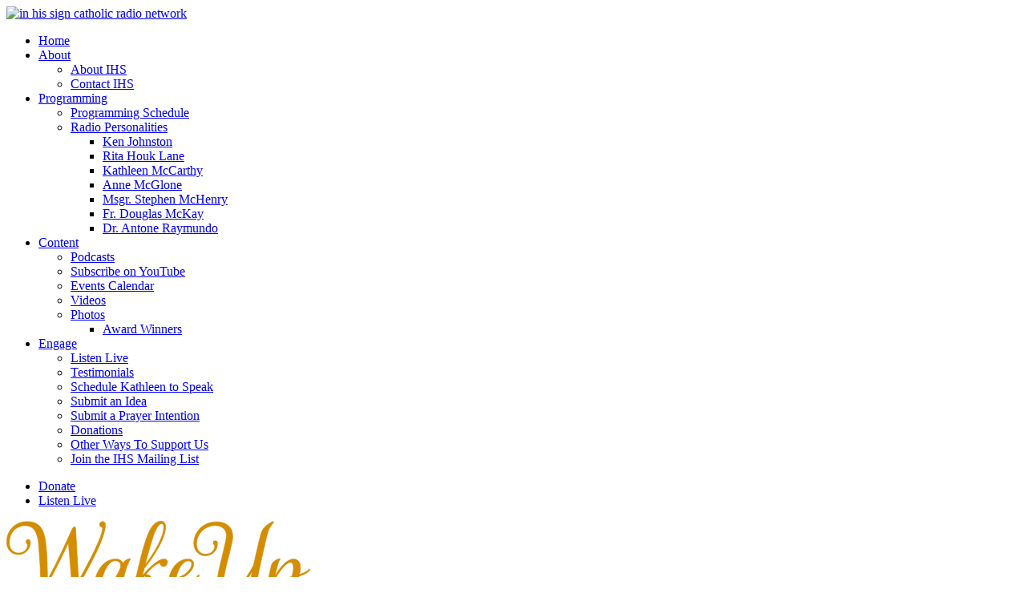

--- FILE ---
content_type: text/html; charset=UTF-8
request_url: http://www.catholicinternetradio.com/wake-up-america
body_size: 12920
content:

<!DOCTYPE html>
<html xmlns="http://www.w3.org/1999/xhtml">
<head>
<title>
Wake Up America - In His Sign Network : In His Sign Network</title>


<meta name="viewport" content="width=device-width, initial-scale=1, maximum-scale=1">
<meta http-equiv="X-UA-Compatible" content="IE=Edge"/>
<!--[if lt IE 9]><script src="http://css3-mediaqueries-js.googlecode.com/svn/trunk/css3-mediaqueries.js"></script> 
<script src="http://html5shiv.googlecode.com/svn/trunk/html5.js"></script>
<style type="text/css">img.flood{left:0!important; top:0!important;label:}</style><![endif]-->
<!--[if lte IE 9]><style type="text/css">.content label{display:block!important;}</style><![endif]-->

<link rel="shortcut icon" href="http://www.inhissign.com/wp-content/themes/inhissign/favicon.ico">

<meta name='robots' content='index, follow, max-image-preview:large, max-snippet:-1, max-video-preview:-1' />
	<style>img:is([sizes="auto" i], [sizes^="auto," i]) { contain-intrinsic-size: 3000px 1500px }</style>
	
	<!-- This site is optimized with the Yoast SEO plugin v25.5 - https://yoast.com/wordpress/plugins/seo/ -->
	<link rel="canonical" href="https://www.inhissign.com/wake-up-america" />
	<meta property="og:locale" content="en_US" />
	<meta property="og:type" content="article" />
	<meta property="og:title" content="Wake Up America - In His Sign Network" />
	<meta property="og:url" content="https://www.inhissign.com/wake-up-america" />
	<meta property="og:site_name" content="In His Sign Network" />
	<meta property="article:modified_time" content="2020-11-01T17:40:50+00:00" />
	<meta name="twitter:card" content="summary_large_image" />
	<script type="application/ld+json" class="yoast-schema-graph">{"@context":"https://schema.org","@graph":[{"@type":"WebPage","@id":"https://www.inhissign.com/wake-up-america","url":"https://www.inhissign.com/wake-up-america","name":"Wake Up America - In His Sign Network","isPartOf":{"@id":"https://www.inhissign.com/#website"},"datePublished":"2020-10-14T18:17:44+00:00","dateModified":"2020-11-01T17:40:50+00:00","breadcrumb":{"@id":"https://www.inhissign.com/wake-up-america#breadcrumb"},"inLanguage":"en-US","potentialAction":[{"@type":"ReadAction","target":["https://www.inhissign.com/wake-up-america"]}]},{"@type":"BreadcrumbList","@id":"https://www.inhissign.com/wake-up-america#breadcrumb","itemListElement":[{"@type":"ListItem","position":1,"name":"Home","item":"https://www.inhissign.com/"},{"@type":"ListItem","position":2,"name":"Wake Up America"}]},{"@type":"WebSite","@id":"https://www.inhissign.com/#website","url":"https://www.inhissign.com/","name":"In His Sign Network","description":"A Catholic Lay Ministry","potentialAction":[{"@type":"SearchAction","target":{"@type":"EntryPoint","urlTemplate":"https://www.inhissign.com/?s={search_term_string}"},"query-input":{"@type":"PropertyValueSpecification","valueRequired":true,"valueName":"search_term_string"}}],"inLanguage":"en-US"}]}</script>
	<!-- / Yoast SEO plugin. -->


<link rel='dns-prefetch' href='//ajax.googleapis.com' />
<link rel='dns-prefetch' href='//www.inhissign.com' />
<link rel='dns-prefetch' href='//fonts.googleapis.com' />
<link rel="alternate" type="text/calendar" title="In His Sign Network &raquo; iCal Feed" href="https://www.inhissign.com/events/?ical=1" />
<script type="text/javascript">
/* <![CDATA[ */
window._wpemojiSettings = {"baseUrl":"https:\/\/s.w.org\/images\/core\/emoji\/16.0.1\/72x72\/","ext":".png","svgUrl":"https:\/\/s.w.org\/images\/core\/emoji\/16.0.1\/svg\/","svgExt":".svg","source":{"concatemoji":"http:\/\/www.inhissign.com\/wp-includes\/js\/wp-emoji-release.min.js?ver=6.8.3"}};
/*! This file is auto-generated */
!function(s,n){var o,i,e;function c(e){try{var t={supportTests:e,timestamp:(new Date).valueOf()};sessionStorage.setItem(o,JSON.stringify(t))}catch(e){}}function p(e,t,n){e.clearRect(0,0,e.canvas.width,e.canvas.height),e.fillText(t,0,0);var t=new Uint32Array(e.getImageData(0,0,e.canvas.width,e.canvas.height).data),a=(e.clearRect(0,0,e.canvas.width,e.canvas.height),e.fillText(n,0,0),new Uint32Array(e.getImageData(0,0,e.canvas.width,e.canvas.height).data));return t.every(function(e,t){return e===a[t]})}function u(e,t){e.clearRect(0,0,e.canvas.width,e.canvas.height),e.fillText(t,0,0);for(var n=e.getImageData(16,16,1,1),a=0;a<n.data.length;a++)if(0!==n.data[a])return!1;return!0}function f(e,t,n,a){switch(t){case"flag":return n(e,"\ud83c\udff3\ufe0f\u200d\u26a7\ufe0f","\ud83c\udff3\ufe0f\u200b\u26a7\ufe0f")?!1:!n(e,"\ud83c\udde8\ud83c\uddf6","\ud83c\udde8\u200b\ud83c\uddf6")&&!n(e,"\ud83c\udff4\udb40\udc67\udb40\udc62\udb40\udc65\udb40\udc6e\udb40\udc67\udb40\udc7f","\ud83c\udff4\u200b\udb40\udc67\u200b\udb40\udc62\u200b\udb40\udc65\u200b\udb40\udc6e\u200b\udb40\udc67\u200b\udb40\udc7f");case"emoji":return!a(e,"\ud83e\udedf")}return!1}function g(e,t,n,a){var r="undefined"!=typeof WorkerGlobalScope&&self instanceof WorkerGlobalScope?new OffscreenCanvas(300,150):s.createElement("canvas"),o=r.getContext("2d",{willReadFrequently:!0}),i=(o.textBaseline="top",o.font="600 32px Arial",{});return e.forEach(function(e){i[e]=t(o,e,n,a)}),i}function t(e){var t=s.createElement("script");t.src=e,t.defer=!0,s.head.appendChild(t)}"undefined"!=typeof Promise&&(o="wpEmojiSettingsSupports",i=["flag","emoji"],n.supports={everything:!0,everythingExceptFlag:!0},e=new Promise(function(e){s.addEventListener("DOMContentLoaded",e,{once:!0})}),new Promise(function(t){var n=function(){try{var e=JSON.parse(sessionStorage.getItem(o));if("object"==typeof e&&"number"==typeof e.timestamp&&(new Date).valueOf()<e.timestamp+604800&&"object"==typeof e.supportTests)return e.supportTests}catch(e){}return null}();if(!n){if("undefined"!=typeof Worker&&"undefined"!=typeof OffscreenCanvas&&"undefined"!=typeof URL&&URL.createObjectURL&&"undefined"!=typeof Blob)try{var e="postMessage("+g.toString()+"("+[JSON.stringify(i),f.toString(),p.toString(),u.toString()].join(",")+"));",a=new Blob([e],{type:"text/javascript"}),r=new Worker(URL.createObjectURL(a),{name:"wpTestEmojiSupports"});return void(r.onmessage=function(e){c(n=e.data),r.terminate(),t(n)})}catch(e){}c(n=g(i,f,p,u))}t(n)}).then(function(e){for(var t in e)n.supports[t]=e[t],n.supports.everything=n.supports.everything&&n.supports[t],"flag"!==t&&(n.supports.everythingExceptFlag=n.supports.everythingExceptFlag&&n.supports[t]);n.supports.everythingExceptFlag=n.supports.everythingExceptFlag&&!n.supports.flag,n.DOMReady=!1,n.readyCallback=function(){n.DOMReady=!0}}).then(function(){return e}).then(function(){var e;n.supports.everything||(n.readyCallback(),(e=n.source||{}).concatemoji?t(e.concatemoji):e.wpemoji&&e.twemoji&&(t(e.twemoji),t(e.wpemoji)))}))}((window,document),window._wpemojiSettings);
/* ]]> */
</script>
<link rel='stylesheet' id='responsive-css' href='http://www.inhissign.com/wp-content/themes/inhissign/css/responsive.gs.24col.css?ver=1.0' media='screen' />
<link rel='stylesheet' id='animate-css' href='http://www.inhissign.com/wp-content/themes/inhissign/css/animate.min.css?ver=1.0' media='screen' />
<link rel='stylesheet' id='googlefonts-css' href='//fonts.googleapis.com/css?family=Source+Sans+Pro%3A300%2C400%2C600%2C700%7CRoboto+Slab%3A300%2C700&#038;ver=6.8.3' media='all' />
<link rel='stylesheet' id='my-style-css' href='http://www.inhissign.com/wp-content/themes/inhissign/style.css?ver=1.03' media='screen' />
<link rel='stylesheet' id='jquery.prettyphoto-css' href='http://www.inhissign.com/wp-content/plugins/wp-video-lightbox/css/prettyPhoto.css?ver=6.8.3' media='all' />
<link rel='stylesheet' id='video-lightbox-css' href='http://www.inhissign.com/wp-content/plugins/wp-video-lightbox/wp-video-lightbox.css?ver=6.8.3' media='all' />
<style id='wp-emoji-styles-inline-css' type='text/css'>

	img.wp-smiley, img.emoji {
		display: inline !important;
		border: none !important;
		box-shadow: none !important;
		height: 1em !important;
		width: 1em !important;
		margin: 0 0.07em !important;
		vertical-align: -0.1em !important;
		background: none !important;
		padding: 0 !important;
	}
</style>
<link rel='stylesheet' id='wp-block-library-css' href='http://www.inhissign.com/wp-includes/css/dist/block-library/style.min.css?ver=6.8.3' media='all' />
<style id='classic-theme-styles-inline-css' type='text/css'>
/*! This file is auto-generated */
.wp-block-button__link{color:#fff;background-color:#32373c;border-radius:9999px;box-shadow:none;text-decoration:none;padding:calc(.667em + 2px) calc(1.333em + 2px);font-size:1.125em}.wp-block-file__button{background:#32373c;color:#fff;text-decoration:none}
</style>
<style id='safe-svg-svg-icon-style-inline-css' type='text/css'>
.safe-svg-cover{text-align:center}.safe-svg-cover .safe-svg-inside{display:inline-block;max-width:100%}.safe-svg-cover svg{height:100%;max-height:100%;max-width:100%;width:100%}

</style>
<style id='global-styles-inline-css' type='text/css'>
:root{--wp--preset--aspect-ratio--square: 1;--wp--preset--aspect-ratio--4-3: 4/3;--wp--preset--aspect-ratio--3-4: 3/4;--wp--preset--aspect-ratio--3-2: 3/2;--wp--preset--aspect-ratio--2-3: 2/3;--wp--preset--aspect-ratio--16-9: 16/9;--wp--preset--aspect-ratio--9-16: 9/16;--wp--preset--color--black: #000000;--wp--preset--color--cyan-bluish-gray: #abb8c3;--wp--preset--color--white: #ffffff;--wp--preset--color--pale-pink: #f78da7;--wp--preset--color--vivid-red: #cf2e2e;--wp--preset--color--luminous-vivid-orange: #ff6900;--wp--preset--color--luminous-vivid-amber: #fcb900;--wp--preset--color--light-green-cyan: #7bdcb5;--wp--preset--color--vivid-green-cyan: #00d084;--wp--preset--color--pale-cyan-blue: #8ed1fc;--wp--preset--color--vivid-cyan-blue: #0693e3;--wp--preset--color--vivid-purple: #9b51e0;--wp--preset--gradient--vivid-cyan-blue-to-vivid-purple: linear-gradient(135deg,rgba(6,147,227,1) 0%,rgb(155,81,224) 100%);--wp--preset--gradient--light-green-cyan-to-vivid-green-cyan: linear-gradient(135deg,rgb(122,220,180) 0%,rgb(0,208,130) 100%);--wp--preset--gradient--luminous-vivid-amber-to-luminous-vivid-orange: linear-gradient(135deg,rgba(252,185,0,1) 0%,rgba(255,105,0,1) 100%);--wp--preset--gradient--luminous-vivid-orange-to-vivid-red: linear-gradient(135deg,rgba(255,105,0,1) 0%,rgb(207,46,46) 100%);--wp--preset--gradient--very-light-gray-to-cyan-bluish-gray: linear-gradient(135deg,rgb(238,238,238) 0%,rgb(169,184,195) 100%);--wp--preset--gradient--cool-to-warm-spectrum: linear-gradient(135deg,rgb(74,234,220) 0%,rgb(151,120,209) 20%,rgb(207,42,186) 40%,rgb(238,44,130) 60%,rgb(251,105,98) 80%,rgb(254,248,76) 100%);--wp--preset--gradient--blush-light-purple: linear-gradient(135deg,rgb(255,206,236) 0%,rgb(152,150,240) 100%);--wp--preset--gradient--blush-bordeaux: linear-gradient(135deg,rgb(254,205,165) 0%,rgb(254,45,45) 50%,rgb(107,0,62) 100%);--wp--preset--gradient--luminous-dusk: linear-gradient(135deg,rgb(255,203,112) 0%,rgb(199,81,192) 50%,rgb(65,88,208) 100%);--wp--preset--gradient--pale-ocean: linear-gradient(135deg,rgb(255,245,203) 0%,rgb(182,227,212) 50%,rgb(51,167,181) 100%);--wp--preset--gradient--electric-grass: linear-gradient(135deg,rgb(202,248,128) 0%,rgb(113,206,126) 100%);--wp--preset--gradient--midnight: linear-gradient(135deg,rgb(2,3,129) 0%,rgb(40,116,252) 100%);--wp--preset--font-size--small: 13px;--wp--preset--font-size--medium: 20px;--wp--preset--font-size--large: 36px;--wp--preset--font-size--x-large: 42px;--wp--preset--spacing--20: 0.44rem;--wp--preset--spacing--30: 0.67rem;--wp--preset--spacing--40: 1rem;--wp--preset--spacing--50: 1.5rem;--wp--preset--spacing--60: 2.25rem;--wp--preset--spacing--70: 3.38rem;--wp--preset--spacing--80: 5.06rem;--wp--preset--shadow--natural: 6px 6px 9px rgba(0, 0, 0, 0.2);--wp--preset--shadow--deep: 12px 12px 50px rgba(0, 0, 0, 0.4);--wp--preset--shadow--sharp: 6px 6px 0px rgba(0, 0, 0, 0.2);--wp--preset--shadow--outlined: 6px 6px 0px -3px rgba(255, 255, 255, 1), 6px 6px rgba(0, 0, 0, 1);--wp--preset--shadow--crisp: 6px 6px 0px rgba(0, 0, 0, 1);}:where(.is-layout-flex){gap: 0.5em;}:where(.is-layout-grid){gap: 0.5em;}body .is-layout-flex{display: flex;}.is-layout-flex{flex-wrap: wrap;align-items: center;}.is-layout-flex > :is(*, div){margin: 0;}body .is-layout-grid{display: grid;}.is-layout-grid > :is(*, div){margin: 0;}:where(.wp-block-columns.is-layout-flex){gap: 2em;}:where(.wp-block-columns.is-layout-grid){gap: 2em;}:where(.wp-block-post-template.is-layout-flex){gap: 1.25em;}:where(.wp-block-post-template.is-layout-grid){gap: 1.25em;}.has-black-color{color: var(--wp--preset--color--black) !important;}.has-cyan-bluish-gray-color{color: var(--wp--preset--color--cyan-bluish-gray) !important;}.has-white-color{color: var(--wp--preset--color--white) !important;}.has-pale-pink-color{color: var(--wp--preset--color--pale-pink) !important;}.has-vivid-red-color{color: var(--wp--preset--color--vivid-red) !important;}.has-luminous-vivid-orange-color{color: var(--wp--preset--color--luminous-vivid-orange) !important;}.has-luminous-vivid-amber-color{color: var(--wp--preset--color--luminous-vivid-amber) !important;}.has-light-green-cyan-color{color: var(--wp--preset--color--light-green-cyan) !important;}.has-vivid-green-cyan-color{color: var(--wp--preset--color--vivid-green-cyan) !important;}.has-pale-cyan-blue-color{color: var(--wp--preset--color--pale-cyan-blue) !important;}.has-vivid-cyan-blue-color{color: var(--wp--preset--color--vivid-cyan-blue) !important;}.has-vivid-purple-color{color: var(--wp--preset--color--vivid-purple) !important;}.has-black-background-color{background-color: var(--wp--preset--color--black) !important;}.has-cyan-bluish-gray-background-color{background-color: var(--wp--preset--color--cyan-bluish-gray) !important;}.has-white-background-color{background-color: var(--wp--preset--color--white) !important;}.has-pale-pink-background-color{background-color: var(--wp--preset--color--pale-pink) !important;}.has-vivid-red-background-color{background-color: var(--wp--preset--color--vivid-red) !important;}.has-luminous-vivid-orange-background-color{background-color: var(--wp--preset--color--luminous-vivid-orange) !important;}.has-luminous-vivid-amber-background-color{background-color: var(--wp--preset--color--luminous-vivid-amber) !important;}.has-light-green-cyan-background-color{background-color: var(--wp--preset--color--light-green-cyan) !important;}.has-vivid-green-cyan-background-color{background-color: var(--wp--preset--color--vivid-green-cyan) !important;}.has-pale-cyan-blue-background-color{background-color: var(--wp--preset--color--pale-cyan-blue) !important;}.has-vivid-cyan-blue-background-color{background-color: var(--wp--preset--color--vivid-cyan-blue) !important;}.has-vivid-purple-background-color{background-color: var(--wp--preset--color--vivid-purple) !important;}.has-black-border-color{border-color: var(--wp--preset--color--black) !important;}.has-cyan-bluish-gray-border-color{border-color: var(--wp--preset--color--cyan-bluish-gray) !important;}.has-white-border-color{border-color: var(--wp--preset--color--white) !important;}.has-pale-pink-border-color{border-color: var(--wp--preset--color--pale-pink) !important;}.has-vivid-red-border-color{border-color: var(--wp--preset--color--vivid-red) !important;}.has-luminous-vivid-orange-border-color{border-color: var(--wp--preset--color--luminous-vivid-orange) !important;}.has-luminous-vivid-amber-border-color{border-color: var(--wp--preset--color--luminous-vivid-amber) !important;}.has-light-green-cyan-border-color{border-color: var(--wp--preset--color--light-green-cyan) !important;}.has-vivid-green-cyan-border-color{border-color: var(--wp--preset--color--vivid-green-cyan) !important;}.has-pale-cyan-blue-border-color{border-color: var(--wp--preset--color--pale-cyan-blue) !important;}.has-vivid-cyan-blue-border-color{border-color: var(--wp--preset--color--vivid-cyan-blue) !important;}.has-vivid-purple-border-color{border-color: var(--wp--preset--color--vivid-purple) !important;}.has-vivid-cyan-blue-to-vivid-purple-gradient-background{background: var(--wp--preset--gradient--vivid-cyan-blue-to-vivid-purple) !important;}.has-light-green-cyan-to-vivid-green-cyan-gradient-background{background: var(--wp--preset--gradient--light-green-cyan-to-vivid-green-cyan) !important;}.has-luminous-vivid-amber-to-luminous-vivid-orange-gradient-background{background: var(--wp--preset--gradient--luminous-vivid-amber-to-luminous-vivid-orange) !important;}.has-luminous-vivid-orange-to-vivid-red-gradient-background{background: var(--wp--preset--gradient--luminous-vivid-orange-to-vivid-red) !important;}.has-very-light-gray-to-cyan-bluish-gray-gradient-background{background: var(--wp--preset--gradient--very-light-gray-to-cyan-bluish-gray) !important;}.has-cool-to-warm-spectrum-gradient-background{background: var(--wp--preset--gradient--cool-to-warm-spectrum) !important;}.has-blush-light-purple-gradient-background{background: var(--wp--preset--gradient--blush-light-purple) !important;}.has-blush-bordeaux-gradient-background{background: var(--wp--preset--gradient--blush-bordeaux) !important;}.has-luminous-dusk-gradient-background{background: var(--wp--preset--gradient--luminous-dusk) !important;}.has-pale-ocean-gradient-background{background: var(--wp--preset--gradient--pale-ocean) !important;}.has-electric-grass-gradient-background{background: var(--wp--preset--gradient--electric-grass) !important;}.has-midnight-gradient-background{background: var(--wp--preset--gradient--midnight) !important;}.has-small-font-size{font-size: var(--wp--preset--font-size--small) !important;}.has-medium-font-size{font-size: var(--wp--preset--font-size--medium) !important;}.has-large-font-size{font-size: var(--wp--preset--font-size--large) !important;}.has-x-large-font-size{font-size: var(--wp--preset--font-size--x-large) !important;}
:where(.wp-block-post-template.is-layout-flex){gap: 1.25em;}:where(.wp-block-post-template.is-layout-grid){gap: 1.25em;}
:where(.wp-block-columns.is-layout-flex){gap: 2em;}:where(.wp-block-columns.is-layout-grid){gap: 2em;}
:root :where(.wp-block-pullquote){font-size: 1.5em;line-height: 1.6;}
</style>
<link rel='stylesheet' id='contact-form-7-css' href='http://www.inhissign.com/wp-content/plugins/contact-form-7/includes/css/styles.css?ver=6.1' media='all' />
<link rel='stylesheet' id='bwg_fonts-css' href='http://www.inhissign.com/wp-content/plugins/photo-gallery/css/bwg-fonts/fonts.css?ver=0.0.1' media='all' />
<link rel='stylesheet' id='sumoselect-css' href='http://www.inhissign.com/wp-content/plugins/photo-gallery/css/sumoselect.min.css?ver=3.4.6' media='all' />
<link rel='stylesheet' id='mCustomScrollbar-css' href='http://www.inhissign.com/wp-content/plugins/photo-gallery/css/jquery.mCustomScrollbar.min.css?ver=3.1.5' media='all' />
<link rel='stylesheet' id='bwg_frontend-css' href='http://www.inhissign.com/wp-content/plugins/photo-gallery/css/styles.min.css?ver=1.8.35' media='all' />
<link rel='stylesheet' id='responsive-lightbox-swipebox-css' href='http://www.inhissign.com/wp-content/plugins/responsive-lightbox/assets/swipebox/swipebox.min.css?ver=1.5.2' media='all' />
<script type="text/javascript" src="//ajax.googleapis.com/ajax/libs/jquery/1.10.1/jquery.min.js?ver=1.8.3" id="jquery-js"></script>
<script type="text/javascript" src="http://www.inhissign.com/wp-content/themes/inhissign/js/superfishcomplete.js?ver=1.0.0" id="superfish-js"></script>
<script type="text/javascript" src="http://www.inhissign.com/wp-content/themes/inhissign/js/jquery.wow.min.js?ver=1.0.0" id="wow-js"></script>
<script type="text/javascript" src="http://www.inhissign.com/wp-content/themes/inhissign/js/jquery.placeholder.min.js?ver=1.0.0" id="placeholder-js"></script>
<script type="text/javascript" src="http://www.inhissign.com/wp-content/themes/inhissign/js/jquery.matchHeight-min.js?ver=1.0.0" id="match-js"></script>
<script type="text/javascript" src="http://www.inhissign.com/wp-content/themes/inhissign/js/jquery.modernizr.custom.js?ver=1.0.0" id="modernizr-js"></script>
<script type="text/javascript" src="http://www.inhissign.com/wp-content/plugins/wp-video-lightbox/js/jquery.prettyPhoto.js?ver=3.1.6" id="jquery.prettyphoto-js"></script>
<script type="text/javascript" id="video-lightbox-js-extra">
/* <![CDATA[ */
var vlpp_vars = {"prettyPhoto_rel":"wp-video-lightbox","animation_speed":"fast","slideshow":"5000","autoplay_slideshow":"false","opacity":"0.80","show_title":"true","allow_resize":"true","allow_expand":"true","default_width":"640","default_height":"480","counter_separator_label":"\/","theme":"pp_default","horizontal_padding":"20","hideflash":"false","wmode":"opaque","autoplay":"false","modal":"false","deeplinking":"false","overlay_gallery":"true","overlay_gallery_max":"30","keyboard_shortcuts":"true","ie6_fallback":"true"};
/* ]]> */
</script>
<script type="text/javascript" src="http://www.inhissign.com/wp-content/plugins/wp-video-lightbox/js/video-lightbox.js?ver=3.1.6" id="video-lightbox-js"></script>
<script type="text/javascript" src="http://www.inhissign.com/wp-content/plugins/photo-gallery/js/jquery.sumoselect.min.js?ver=3.4.6" id="sumoselect-js"></script>
<script type="text/javascript" src="http://www.inhissign.com/wp-content/plugins/photo-gallery/js/tocca.min.js?ver=2.0.9" id="bwg_mobile-js"></script>
<script type="text/javascript" src="http://www.inhissign.com/wp-content/plugins/photo-gallery/js/jquery.mCustomScrollbar.concat.min.js?ver=3.1.5" id="mCustomScrollbar-js"></script>
<script type="text/javascript" src="http://www.inhissign.com/wp-content/plugins/photo-gallery/js/jquery.fullscreen.min.js?ver=0.6.0" id="jquery-fullscreen-js"></script>
<script type="text/javascript" id="bwg_frontend-js-extra">
/* <![CDATA[ */
var bwg_objectsL10n = {"bwg_field_required":"field is required.","bwg_mail_validation":"This is not a valid email address.","bwg_search_result":"There are no images matching your search.","bwg_select_tag":"Select Tag","bwg_order_by":"Order By","bwg_search":"Search","bwg_show_ecommerce":"Show Ecommerce","bwg_hide_ecommerce":"Hide Ecommerce","bwg_show_comments":"Show Comments","bwg_hide_comments":"Hide Comments","bwg_restore":"Restore","bwg_maximize":"Maximize","bwg_fullscreen":"Fullscreen","bwg_exit_fullscreen":"Exit Fullscreen","bwg_search_tag":"SEARCH...","bwg_tag_no_match":"No tags found","bwg_all_tags_selected":"All tags selected","bwg_tags_selected":"tags selected","play":"Play","pause":"Pause","is_pro":"","bwg_play":"Play","bwg_pause":"Pause","bwg_hide_info":"Hide info","bwg_show_info":"Show info","bwg_hide_rating":"Hide rating","bwg_show_rating":"Show rating","ok":"Ok","cancel":"Cancel","select_all":"Select all","lazy_load":"0","lazy_loader":"http:\/\/www.inhissign.com\/wp-content\/plugins\/photo-gallery\/images\/ajax_loader.png","front_ajax":"0","bwg_tag_see_all":"see all tags","bwg_tag_see_less":"see less tags"};
/* ]]> */
</script>
<script type="text/javascript" src="http://www.inhissign.com/wp-content/plugins/photo-gallery/js/scripts.min.js?ver=1.8.35" id="bwg_frontend-js"></script>
<script type="text/javascript" src="http://www.inhissign.com/wp-content/plugins/responsive-lightbox/assets/swipebox/jquery.swipebox.min.js?ver=1.5.2" id="responsive-lightbox-swipebox-js"></script>
<script src='http://www.inhissign.com/wp-content/plugins/the-events-calendar/common/build/js/underscore-before.js'></script>
<script type="text/javascript" src="http://www.inhissign.com/wp-includes/js/underscore.min.js?ver=1.13.7" id="underscore-js"></script>
<script src='http://www.inhissign.com/wp-content/plugins/the-events-calendar/common/build/js/underscore-after.js'></script>
<script type="text/javascript" src="http://www.inhissign.com/wp-content/plugins/responsive-lightbox/assets/infinitescroll/infinite-scroll.pkgd.min.js?ver=4.0.1" id="responsive-lightbox-infinite-scroll-js"></script>
<script type="text/javascript" id="responsive-lightbox-js-before">
/* <![CDATA[ */
var rlArgs = {"script":"swipebox","selector":"lightbox","customEvents":"","activeGalleries":true,"animation":true,"hideCloseButtonOnMobile":false,"removeBarsOnMobile":false,"hideBars":true,"hideBarsDelay":5000,"videoMaxWidth":1080,"useSVG":true,"loopAtEnd":false,"woocommerce_gallery":false,"ajaxurl":"https:\/\/www.inhissign.com\/wp-admin\/admin-ajax.php","nonce":"19e2260e7e","preview":false,"postId":1405,"scriptExtension":false};
/* ]]> */
</script>
<script type="text/javascript" src="http://www.inhissign.com/wp-content/plugins/responsive-lightbox/js/front.js?ver=2.5.2" id="responsive-lightbox-js"></script>
<link rel="https://api.w.org/" href="https://www.inhissign.com/wp-json/" /><link rel="alternate" title="JSON" type="application/json" href="https://www.inhissign.com/wp-json/wp/v2/pages/1405" /><link rel="alternate" title="oEmbed (JSON)" type="application/json+oembed" href="https://www.inhissign.com/wp-json/oembed/1.0/embed?url=https%3A%2F%2Fwww.inhissign.com%2Fwake-up-america" />
<link rel="alternate" title="oEmbed (XML)" type="text/xml+oembed" href="https://www.inhissign.com/wp-json/oembed/1.0/embed?url=https%3A%2F%2Fwww.inhissign.com%2Fwake-up-america&#038;format=xml" />
<script>
            WP_VIDEO_LIGHTBOX_VERSION="1.9.12";
            WP_VID_LIGHTBOX_URL="http://www.inhissign.com/wp-content/plugins/wp-video-lightbox";
                        function wpvl_paramReplace(name, string, value) {
                // Find the param with regex
                // Grab the first character in the returned string (should be ? or &)
                // Replace our href string with our new value, passing on the name and delimeter

                var re = new RegExp("[\?&]" + name + "=([^&#]*)");
                var matches = re.exec(string);
                var newString;

                if (matches === null) {
                    // if there are no params, append the parameter
                    newString = string + '?' + name + '=' + value;
                } else {
                    var delimeter = matches[0].charAt(0);
                    newString = string.replace(re, delimeter + name + "=" + value);
                }
                return newString;
            }
            </script><meta name="tec-api-version" content="v1"><meta name="tec-api-origin" content="https://www.inhissign.com"><link rel="alternate" href="https://www.inhissign.com/wp-json/tribe/events/v1/" /></head>
<body class=" sub  ">
    <div class="row n0">
        <div class="navcontainer">
            <div class="row container auto">
                <a href="/"><img src="http://www.inhissign.com/wp-content/themes/inhissign/images/in-his-sign-catholic-radio-network-logo.png" alt="in his sign catholic radio network" class="logo" /></a>
                <nav class="navc">
                    <ul id="nav" class="nav"><li id="menu-item-567" class="menu-item menu-item-type-post_type menu-item-object-page menu-item-home menu-item-567"><a href="https://www.inhissign.com/">Home</a></li>
<li id="menu-item-495" class="menu-item menu-item-type-post_type menu-item-object-page menu-item-has-children menu-item-495"><a href="https://www.inhissign.com/about-in-his-sign-catholic-radio-network">About</a>
<ul class="sub-menu">
	<li id="menu-item-635" class="menu-item menu-item-type-post_type menu-item-object-page menu-item-635"><a href="https://www.inhissign.com/about-in-his-sign-catholic-radio-network">About IHS</a></li>
	<li id="menu-item-610" class="menu-item menu-item-type-post_type menu-item-object-page menu-item-610"><a href="https://www.inhissign.com/about-in-his-sign-catholic-radio-network/contact-ihs">Contact IHS</a></li>
</ul>
</li>
<li id="menu-item-505" class="menu-item menu-item-type-post_type menu-item-object-page menu-item-has-children menu-item-505"><a href="https://www.inhissign.com/programming-schedule">Programming</a>
<ul class="sub-menu">
	<li id="menu-item-636" class="menu-item menu-item-type-post_type menu-item-object-page menu-item-636"><a href="https://www.inhissign.com/programming-schedule">Programming Schedule</a></li>
	<li id="menu-item-506" class="menu-item menu-item-type-post_type menu-item-object-page menu-item-has-children menu-item-506"><a href="https://www.inhissign.com/programming-schedule/radio-personalities">Radio Personalities</a>
	<ul class="sub-menu">
		<li id="menu-item-4355" class="menu-item menu-item-type-post_type menu-item-object-page menu-item-4355"><a href="https://www.inhissign.com/programming-schedule/radio-personalities/ken-johnston">Ken Johnston</a></li>
		<li id="menu-item-4172" class="menu-item menu-item-type-post_type menu-item-object-page menu-item-4172"><a href="https://www.inhissign.com/programming-schedule/radio-personalities/rita-houk-lane">Rita Houk Lane</a></li>
		<li id="menu-item-494" class="menu-item menu-item-type-post_type menu-item-object-page menu-item-494"><a href="https://www.inhissign.com/programming-schedule/radio-personalities/kathleen-mccarthy">Kathleen McCarthy</a></li>
		<li id="menu-item-1137" class="menu-item menu-item-type-post_type menu-item-object-page menu-item-1137"><a href="https://www.inhissign.com/programming-schedule/radio-personalities/anne-mcglone">Anne McGlone</a></li>
		<li id="menu-item-4180" class="menu-item menu-item-type-post_type menu-item-object-page menu-item-4180"><a href="https://www.inhissign.com/programming-schedule/radio-personalities/msgr-stephen-mchenry">Msgr. Stephen McHenry</a></li>
		<li id="menu-item-507" class="menu-item menu-item-type-post_type menu-item-object-page menu-item-507"><a href="https://www.inhissign.com/programming-schedule/radio-personalities/fr-douglas-mckay">Fr. Douglas McKay</a></li>
		<li id="menu-item-4354" class="menu-item menu-item-type-post_type menu-item-object-page menu-item-4354"><a href="https://www.inhissign.com/programming-schedule/radio-personalities/dr-antone-raymundo">Dr. Antone Raymundo</a></li>
	</ul>
</li>
</ul>
</li>
<li id="menu-item-498" class="menu-item menu-item-type-post_type menu-item-object-page menu-item-has-children menu-item-498"><a href="https://www.inhissign.com/content">Content</a>
<ul class="sub-menu">
	<li id="menu-item-504" class="menu-item menu-item-type-post_type menu-item-object-page menu-item-504"><a href="https://www.inhissign.com/content/podcasts">Podcasts</a></li>
	<li id="menu-item-1532" class="menu-item menu-item-type-custom menu-item-object-custom menu-item-1532"><a href="https://www.youtube.com/channel/UCB_YijMUoosSlNMwfnbIcag/featured">Subscribe on YouTube</a></li>
	<li id="menu-item-502" class="menu-item menu-item-type-post_type menu-item-object-page menu-item-502"><a href="https://www.inhissign.com/content/events-calendar">Events Calendar</a></li>
	<li id="menu-item-500" class="menu-item menu-item-type-post_type menu-item-object-page menu-item-500"><a href="https://www.inhissign.com/content/videos">Videos</a></li>
	<li id="menu-item-499" class="menu-item menu-item-type-post_type menu-item-object-page menu-item-has-children menu-item-499"><a href="https://www.inhissign.com/content/photos">Photos</a>
	<ul class="sub-menu">
		<li id="menu-item-1136" class="menu-item menu-item-type-post_type menu-item-object-page menu-item-1136"><a href="https://www.inhissign.com/content/photos/award-winners">Award Winners</a></li>
	</ul>
</li>
</ul>
</li>
<li id="menu-item-497" class="menu-item menu-item-type-post_type menu-item-object-page menu-item-has-children menu-item-497"><a href="https://www.inhissign.com/engage">Engage</a>
<ul class="sub-menu">
	<li id="menu-item-1236" class="menu-item menu-item-type-post_type menu-item-object-page menu-item-1236"><a href="https://www.inhissign.com/engage/listen-live">Listen Live</a></li>
	<li id="menu-item-509" class="menu-item menu-item-type-post_type menu-item-object-page menu-item-509"><a href="https://www.inhissign.com/engage/testimonials">Testimonials</a></li>
	<li id="menu-item-511" class="menu-item menu-item-type-post_type menu-item-object-page menu-item-511"><a href="https://www.inhissign.com/engage/schedule-kathleen-speak">Schedule Kathleen to Speak</a></li>
	<li id="menu-item-514" class="menu-item menu-item-type-post_type menu-item-object-page menu-item-514"><a href="https://www.inhissign.com/engage/submit-an-idea">Submit an Idea</a></li>
	<li id="menu-item-512" class="menu-item menu-item-type-post_type menu-item-object-page menu-item-512"><a href="https://www.inhissign.com/engage/submit-a-prayer-intention">Submit a Prayer Intention</a></li>
	<li id="menu-item-515" class="menu-item menu-item-type-post_type menu-item-object-page menu-item-515"><a href="https://www.inhissign.com/about-in-his-sign-catholic-radio-network/donations">Donations</a></li>
	<li id="menu-item-715" class="menu-item menu-item-type-post_type menu-item-object-page menu-item-715"><a href="https://www.inhissign.com/about-in-his-sign-catholic-radio-network/donations/ways-support-us">Other Ways To Support Us</a></li>
	<li id="menu-item-513" class="menu-item menu-item-type-post_type menu-item-object-page menu-item-513"><a href="https://www.inhissign.com/engage/join-ihs-mailing-list">Join the IHS Mailing List</a></li>
</ul>
</li>
</ul>           
                    <ul class="aux"><li id="menu-item-573" class="menu-item menu-item-type-post_type menu-item-object-page menu-item-573"><a href="https://www.inhissign.com/about-in-his-sign-catholic-radio-network/donations">Donate</a></li>
<li id="menu-item-1235" class="menu-item menu-item-type-post_type menu-item-object-page menu-item-1235"><a href="https://www.inhissign.com/engage/listen-live">Listen Live</a></li>
</ul>           
                </nav>
            </div>
        </div>
    </div>
<div id="main">



<div class="content">
            <section class="wp-block-mkl-section-block relative">
<div class="section-bg bg__stretched" style="background-image: url('/wp-content/uploads/2020/10/wake-up-america-background.jpg'); opacity: 1;"></div>
<div class="wp-block-mkl-section-block container pt-l pb-s center"><img decoding="async" src="/wp-content/uploads/2020/10/wake-up-america-lockup.svg" alt="" role="img" /></div>
</section>
    <section class="region">
<div class="container ptb-s">
<div class="row">
<div class="col span_13 pr-xs">
<h3><strong class="gold">Sunday, November 1, 2020<br />
In-person Dinner 2:00-5:00 p.m. EST |&nbsp;<br />
Livestream 3:00-4:30 p.m. EST</strong></h3>
<hr class="gold" />
<p class="large mb-xs"><strong>Join us from the comfort of your home</strong> to hear Kathleen McCarthy’s authentic Catholic voice on All Saints Day, just two days before a very important moment for our nation.</p>
<h4 class="black">Keynote Speaker:</h4>
<h3><strong class="gold">Kathleen McCarthy</strong></h3>
<div class="row gutters">
<div class="col span_5"><img decoding="async" width="168" height="211" src="/wp-content/uploads/2020/10/kathleen-mccarthy-in-his-sign-catholic-network.jpg" alt="kathleen mccarthy" class="alignnone size-full wp-image-1407" /></div>
<div class="col span_19">
<p>Kathleen McCarthy is a published author, international Catholic lay evangelist, and President of In His Sign Catholic Radio Network. Spanning more than four decades, her ministry has produced countless stories of healing through the power of the Holy Spirit. She is a renowned conference speaker, retreat master, broadcaster, and more. Through her gift of storytelling and prayer, Kathleen shares the fire of Jesus’ Eucharistic Heart and the message of God’s Merciful Love.</p>
</div>
</div>
<div class="row gutters mt-xs">
<div class="col span_8">
<h3><strong class="gold">Event highlights include:</strong></h3>
</div>
<div class="col span_15 flright">
<ul class="gold">
<li><strong>Keynote address by Kathleen McCarthy</strong></li>
<li><strong>Video messages from our priests</strong></li>
<li><strong>Beautiful praise and worship music</strong></li>
<li><strong>Meet some of our broadcasters</strong></li>
<li><strong>Drawings for Wake Up America prizes</strong></li>
</ul>
</div>
</div>
</div>
<div class="col span_10 flright">
<div class="panel-grey mb-xxs">
<h3><strong class="red">View Livestream!</strong></h3>
<p><a href="/wua/">Click here</a> to view livestream at 3:00 PM EST</p>
</div>
<div class="panel-grey mb-xxs">
<h3><strong class="red">Your Donation is Greatly Appreciated</strong></h3>
<p>While there is no charge to view our livestream event, please consider a suggested donation of $30. <strong>All Wake Up America donors will be entered for a chance to win one of our special prizes, ranging from $30 to $400 in value.</strong></p>
<p><img decoding="async" alt="" src="https://www.paypalobjects.com/en_US/i/scr/pixel.gif" width="1" height="1" border="0" /></p>
<p class="small mt-xxs">If you cannot make the event, we appreciate your donation towards this important fundraiser.</p>
</div>
</div>
</div>
<div class="row gutters panel-grey">
<div class="col span_9 br pr-xxs">
<h3><strong class="red">Please consider being one of our sponsors!</strong></h3>
<p>You can help others have access to pro-life, pro-family, and pro-Catholic messages by <strong>becoming a Sponsor of this year’s Wake Up America event.</strong></p>
</div>
<div class="col span_15 pl-xxs">
<p>There are various sponsorship levels, including:</p>
<ul class="gold">
<li><strong style="opacity: .6">$5,000 Event Sponsor</strong> &#8211; Taken</li>
<li><strong>$2,500 Dinner Sponsor</strong></li>
<li><strong>$1,500 Technology Sponsor</strong></li>
<li><strong>$500 Music Sponsor</strong></li>
</ul>
<p>Please contact us for more information and additional sponsorship opportunities.<br />
Maureen: <a class="gold" href="mailto:maureen@inhissign.com">maureen@inhissign.com</a> | <strong>610-527-2906</strong></p>
</div>
</div>
<div class="row">
<div class="col span_24 center">
<h3 class="mt-xs"><strong class="black">Questions?</strong></h3>
<p>Please contact Maureen at <a class="gold" href="mailto:maureen@inhissign.com">maureen@inhissign.com</a> or 610-527-2906 with any questions.</p>
<p><strong>Note: If you are confirmed to attend our in-person dinner at Malvern Retreat House, the doors open at 1:30pm and everyone must be seated by 2:15pm for dinner service.</strong></p>
<p><strong>Limited seating is available for our in-person event at Malvern Retreat House. </strong>If you are interested in attending on-site, please contact Maureen.</p>
</div>
</div>
</div>
</section>
</div>
 

    <footer class="region gutters bgltgrey">
        <a class="donate" href="/about-in-his-sign-catholic-radio-network/donations/">Donate</a>
        <div class="row container footer bgltgrey">
            <div class="col span_6">
                <a href="/">
                    <img class="logo2" alt="in his sign catholic radio network logo" src="http://www.inhissign.com/wp-content/themes/inhissign/images/in-his-sign-catholic-radio-network-logo.png"></a>
            </div>
            <div class="col span_2 hide">&nbsp;</div>
            <div class="col span_12 donatediv hide"><span>This Ministry <strong>depends upon your generosity  </strong>to continue.</span></div>
        </div>
        <div class="row footer2 bggrey">
            <div class="container">
                <div class="col span_24"><ul class="flright faux" class="nav"><li id="menu-item-496" class="menu-item menu-item-type-post_type menu-item-object-page menu-item-496"><a href="https://www.inhissign.com/about-in-his-sign-catholic-radio-network">About</a></li>
<li id="menu-item-611" class="menu-item menu-item-type-post_type menu-item-object-page menu-item-611"><a href="https://www.inhissign.com/about-in-his-sign-catholic-radio-network/contact-ihs">Contact IHS</a></li>
</ul>                <div class="social"><ul class="flright"><li id="menu-item-694" class="fb menu-item menu-item-type-custom menu-item-object-custom menu-item-694"><a target="_blank" href="https://www.facebook.com/inhissigncatholicradio/info/">Facebook</a></li>
<li id="menu-item-695" class="tw menu-item menu-item-type-custom menu-item-object-custom menu-item-695"><a target="_blank" href="http://www.twitter.com/inhissign">Twitter</a></li>
<li id="menu-item-696" class="yt menu-item menu-item-type-custom menu-item-object-custom menu-item-696"><a target="_blank" href="https://www.youtube.com/user/FireinyourheartK">Youtube</a></li>
</ul></div>
                    <p class="copy">© 2026 In His Sign Network. All Rights Reserved.</p>
                </div>
                </div>
        </div>
    </footer>
    <div id="tree" class="tree">
        <div class="leaf"></div>
    </div>
</div>
<script type="speculationrules">
{"prefetch":[{"source":"document","where":{"and":[{"href_matches":"\/*"},{"not":{"href_matches":["\/wp-*.php","\/wp-admin\/*","\/wp-content\/uploads\/*","\/wp-content\/*","\/wp-content\/plugins\/*","\/wp-content\/themes\/inhissign\/*","\/*\\?(.+)"]}},{"not":{"selector_matches":"a[rel~=\"nofollow\"]"}},{"not":{"selector_matches":".no-prefetch, .no-prefetch a"}}]},"eagerness":"conservative"}]}
</script>
		<script>
		( function ( body ) {
			'use strict';
			body.className = body.className.replace( /\btribe-no-js\b/, 'tribe-js' );
		} )( document.body );
		</script>
		<script> /* <![CDATA[ */var tribe_l10n_datatables = {"aria":{"sort_ascending":": activate to sort column ascending","sort_descending":": activate to sort column descending"},"length_menu":"Show _MENU_ entries","empty_table":"No data available in table","info":"Showing _START_ to _END_ of _TOTAL_ entries","info_empty":"Showing 0 to 0 of 0 entries","info_filtered":"(filtered from _MAX_ total entries)","zero_records":"No matching records found","search":"Search:","all_selected_text":"All items on this page were selected. ","select_all_link":"Select all pages","clear_selection":"Clear Selection.","pagination":{"all":"All","next":"Next","previous":"Previous"},"select":{"rows":{"0":"","_":": Selected %d rows","1":": Selected 1 row"}},"datepicker":{"dayNames":["Sunday","Monday","Tuesday","Wednesday","Thursday","Friday","Saturday"],"dayNamesShort":["Sun","Mon","Tue","Wed","Thu","Fri","Sat"],"dayNamesMin":["S","M","T","W","T","F","S"],"monthNames":["January","February","March","April","May","June","July","August","September","October","November","December"],"monthNamesShort":["January","February","March","April","May","June","July","August","September","October","November","December"],"monthNamesMin":["Jan","Feb","Mar","Apr","May","Jun","Jul","Aug","Sep","Oct","Nov","Dec"],"nextText":"Next","prevText":"Prev","currentText":"Today","closeText":"Done","today":"Today","clear":"Clear"}};/* ]]> */ </script><script type="text/javascript" src="http://www.inhissign.com/wp-content/themes/inhissign/js/jquery.global.js?ver=1.0.3" id="global-js"></script>
<script type="text/javascript" src="http://www.inhissign.com/wp-includes/js/dist/hooks.min.js?ver=4d63a3d491d11ffd8ac6" id="wp-hooks-js"></script>
<script type="text/javascript" src="http://www.inhissign.com/wp-includes/js/dist/i18n.min.js?ver=5e580eb46a90c2b997e6" id="wp-i18n-js"></script>
<script type="text/javascript" id="wp-i18n-js-after">
/* <![CDATA[ */
wp.i18n.setLocaleData( { 'text direction\u0004ltr': [ 'ltr' ] } );
/* ]]> */
</script>
<script type="text/javascript" src="http://www.inhissign.com/wp-content/plugins/contact-form-7/includes/swv/js/index.js?ver=6.1" id="swv-js"></script>
<script type="text/javascript" id="contact-form-7-js-before">
/* <![CDATA[ */
var wpcf7 = {
    "api": {
        "root": "https:\/\/www.inhissign.com\/wp-json\/",
        "namespace": "contact-form-7\/v1"
    }
};
/* ]]> */
</script>
<script type="text/javascript" src="http://www.inhissign.com/wp-content/plugins/contact-form-7/includes/js/index.js?ver=6.1" id="contact-form-7-js"></script>
<script>
  (function(i,s,o,g,r,a,m){i['GoogleAnalyticsObject']=r;i[r]=i[r]||function(){
  (i[r].q=i[r].q||[]).push(arguments)},i[r].l=1*new Date();a=s.createElement(o),
  m=s.getElementsByTagName(o)[0];a.async=1;a.src=g;m.parentNode.insertBefore(a,m)
  })(window,document,'script','https://www.google-analytics.com/analytics.js','ga');

  ga('create', 'UA-79835301-1', 'auto');
  ga('send', 'pageview');

</script>

</body>
</html>



--- FILE ---
content_type: image/svg+xml
request_url: http://www.catholicinternetradio.com/wp-content/uploads/2020/10/wake-up-america-lockup.svg
body_size: 19078
content:
<?xml version="1.0" encoding="UTF-8"?> <svg xmlns="http://www.w3.org/2000/svg" width="446.151" height="174.491" viewBox="0 0 446.151 174.491"><g id="wake-up-america-lockup" transform="translate(-663.512 -318.325)"><g id="Group_86" data-name="Group 86" transform="translate(747.82 470.93)"><path id="Path_120" data-name="Path 120" d="M785.735,532.676H788.7l-3.628,18.588h9.474l-.54,2.578H781.6Z" transform="translate(-781.598 -532.316)" fill="#6d6d6d"></path><path id="Path_121" data-name="Path 121" d="M805.247,538.672h2.909l-2.969,15.171h-2.908Zm1.11-6h3l-.6,2.968h-2.968Z" transform="translate(-787.529 -532.316)" fill="#6d6d6d"></path><path id="Path_122" data-name="Path 122" d="M813.334,541.083h2.878l1.65,10.314c.09.63.15,2.069.15,2.069h.06s.509-1.229.959-2.069l5.667-10.314h3.118l-8.576,15.171h-3.208Z" transform="translate(-790.7 -534.727)" fill="#6d6d6d"></path><path id="Path_123" data-name="Path 123" d="M841.82,540.579c3.928,0,5.787,2.338,5.787,5.606a11.152,11.152,0,0,1-.48,2.759H836.064a4.571,4.571,0,0,0-.09.9,3.96,3.96,0,0,0,4.318,4.108,8.776,8.776,0,0,0,4.826-1.769l.84,2.308a10.356,10.356,0,0,1-5.787,1.979c-4.437,0-7.166-2.7-7.166-6.477C833.006,544.957,836.724,540.579,841.82,540.579Zm2.818,6.176a4.931,4.931,0,0,0,.061-.809,2.759,2.759,0,0,0-2.938-3.059,5.714,5.714,0,0,0-5.216,3.868Z" transform="translate(-796.342 -534.582)" fill="#6d6d6d"></path><path id="Path_124" data-name="Path 124" d="M855.739,552.362a5.931,5.931,0,0,0,4.2,1.649c1.409,0,3.058-.75,3.058-2.249,0-2.309-6.656-2.1-6.656-6.506,0-2.968,2.938-4.677,5.816-4.677a7.067,7.067,0,0,1,4.947,1.679l-1.44,2.008a4.938,4.938,0,0,0-3.538-1.229c-1.319,0-3.028.63-3.028,2.189,0,2.309,6.686,2.1,6.686,6.536,0,2.789-2.608,4.707-5.846,4.707a8.243,8.243,0,0,1-5.788-2.189Z" transform="translate(-802.405 -534.582)" fill="#6d6d6d"></path><path id="Path_125" data-name="Path 125" d="M875.786,548.732l1.319-6.806h-1.978l.449-2.368h2.038l.87-4.318H881.3l-.869,4.318h3.658l-.45,2.368h-3.657l-1.26,6.626a6.446,6.446,0,0,0-.12,1.2c0,2.069,1.379,2.369,2.488,2.369a5.85,5.85,0,0,0,.869-.06l-.51,2.578a8.867,8.867,0,0,1-.959.06c-2.339,0-4.887-.839-4.887-4.437A7.477,7.477,0,0,1,875.786,548.732Z" transform="translate(-808.422 -533.051)" fill="#6d6d6d"></path><path id="Path_126" data-name="Path 126" d="M890.968,541.011h2.819l-.54,2.638c-.12.63-.3,1.23-.3,1.23h.03c1.019-2.159,3.088-4.047,5.486-4.047a6.023,6.023,0,0,1,.9.06l-.57,2.879a2.872,2.872,0,0,0-.81-.091c-2.788,0-5.306,3.448-6,6.986l-1.05,5.517H888.03Z" transform="translate(-812.122 -534.655)" fill="#6d6d6d"></path><path id="Path_127" data-name="Path 127" d="M912.523,540.579c3.928,0,5.787,2.338,5.787,5.606a11.152,11.152,0,0,1-.48,2.759H906.767a4.571,4.571,0,0,0-.09.9A3.96,3.96,0,0,0,911,553.951a8.776,8.776,0,0,0,4.826-1.769l.84,2.308a10.356,10.356,0,0,1-5.787,1.979c-4.437,0-7.166-2.7-7.166-6.477C903.709,544.957,907.427,540.579,912.523,540.579Zm2.819,6.176a4.99,4.99,0,0,0,.06-.809,2.759,2.759,0,0,0-2.938-3.059,5.714,5.714,0,0,0-5.216,3.868Z" transform="translate(-816.619 -534.582)" fill="#6d6d6d"></path><path id="Path_128" data-name="Path 128" d="M935.419,546.635h.75a5.592,5.592,0,0,0,.12-1.229c0-1.409-.69-2.369-2.728-2.369a9.473,9.473,0,0,0-4.527,1.439l-.779-2.309a11.853,11.853,0,0,1,5.726-1.589c2.908,0,5.276,1.23,5.276,4.5a8.674,8.674,0,0,1-.18,1.678l-1.829,9.354h-2.7l.3-1.528a4.469,4.469,0,0,1,.329-1.2h-.06a6.56,6.56,0,0,1-5.277,3.088c-2.4,0-4.527-1.379-4.527-3.837C925.315,547.715,931.312,546.635,935.419,546.635Zm-4.707,7.5c2.428,0,4.438-2.548,4.977-4.8l.12-.509h-.749c-2.129,0-6.775.24-6.775,3.328C928.284,553.2,929.033,554.131,930.712,554.131Z" transform="translate(-822.816 -534.582)" fill="#6d6d6d"></path><path id="Path_129" data-name="Path 129" d="M950.616,540.938h2.849l-.39,1.948a10.176,10.176,0,0,1-.359,1.26h.06a7.168,7.168,0,0,1,5.816-3.567c2.609,0,3.778,1.23,3.988,3.448h.06a7.22,7.22,0,0,1,5.907-3.448c2.7,0,4.257,1.319,4.257,4.017a10.674,10.674,0,0,1-.24,2.038l-1.829,9.474h-2.908l1.769-9.024a9.155,9.155,0,0,0,.18-1.649c0-1.319-.509-2.219-2.158-2.219-2.848,0-5.037,3.088-5.607,5.967l-1.349,6.925h-2.878l1.738-9.024a9.428,9.428,0,0,0,.18-1.709c0-1.23-.45-2.159-2.1-2.159-2.758,0-5.1,3-5.667,6l-1.349,6.9h-2.908Z" transform="translate(-829.229 -534.582)" fill="#6d6d6d"></path><path id="Path_130" data-name="Path 130" d="M1000.983,532.676h12.263l-.509,2.578h-9.325l-1.289,6.626h7.586l-.51,2.578h-7.586l-1.319,6.806h9.834l-.479,2.578H996.816Z" transform="translate(-843.322 -532.316)" fill="#6d6d6d"></path><path id="Path_131" data-name="Path 131" d="M1020.608,541.083h2.879l1.649,10.314c.09.63.15,2.069.15,2.069h.06s.51-1.229.96-2.069l5.666-10.314h3.118l-8.575,15.171h-3.208Z" transform="translate(-850.146 -534.727)" fill="#6d6d6d"></path><path id="Path_132" data-name="Path 132" d="M1049.1,540.579c3.927,0,5.786,2.338,5.786,5.606a11.152,11.152,0,0,1-.48,2.759h-11.063a4.571,4.571,0,0,0-.09.9,3.96,3.96,0,0,0,4.318,4.108,8.78,8.78,0,0,0,4.827-1.769l.839,2.308a10.357,10.357,0,0,1-5.787,1.979c-4.437,0-7.166-2.7-7.166-6.477C1040.281,544.957,1044,540.579,1049.1,540.579Zm2.818,6.176a4.941,4.941,0,0,0,.061-.809,2.76,2.76,0,0,0-2.938-3.059,5.714,5.714,0,0,0-5.217,3.868Z" transform="translate(-855.788 -534.582)" fill="#6d6d6d"></path><path id="Path_133" data-name="Path 133" d="M1065.582,540.938h2.849l-.33,1.769a11.292,11.292,0,0,1-.419,1.439h.06a7.573,7.573,0,0,1,6.266-3.567c2.7,0,4.438,1.26,4.438,4.017a11.7,11.7,0,0,1-.21,1.919l-1.859,9.594h-2.908l1.739-8.964a9.4,9.4,0,0,0,.21-1.709,1.994,1.994,0,0,0-2.249-2.189c-3.057,0-5.666,2.759-6.3,5.937l-1.319,6.925h-2.908Z" transform="translate(-862.201 -534.582)" fill="#6d6d6d"></path><path id="Path_134" data-name="Path 134" d="M1089.7,548.732l1.319-6.806h-1.979l.449-2.368h2.038l.87-4.318h2.818l-.869,4.318h3.658l-.45,2.368H1093.9l-1.26,6.626a6.447,6.447,0,0,0-.12,1.2c0,2.069,1.379,2.369,2.488,2.369a5.85,5.85,0,0,0,.869-.06l-.51,2.578a8.865,8.865,0,0,1-.959.06c-2.339,0-4.887-.839-4.887-4.437A7.469,7.469,0,0,1,1089.7,548.732Z" transform="translate(-869.772 -533.051)" fill="#6d6d6d"></path><path id="Path_135" data-name="Path 135" d="M1117.852,542.3v-.06a3.646,3.646,0,0,1-2.069-3.628c0-4.077,3.478-6.446,7.376-6.446a10.639,10.639,0,0,1,2.788.42l-1.17,2.279a8.774,8.774,0,0,0-1.558-.18c-2.279,0-4.468,1.47-4.468,3.988,0,1.229.6,2.578,3.328,2.578h3.927l.57-2.878h2.908l-.539,2.878h2.788l-.509,2.578h-2.789l-.569,2.819c-1.02,5.1-3.988,7.405-8.275,7.405-4.258,0-6.716-2.309-6.716-5.577A6.713,6.713,0,0,1,1117.852,542.3Zm1.8,9.024c2.728,0,4.677-1.469,5.336-4.8l.54-2.7h-4.047c-2.758,0-5.487,1.409-5.487,4.468C1115.993,550.04,1117.313,551.329,1119.651,551.329Z" transform="translate(-876.607 -532.171)" fill="#6d6d6d"></path><path id="Path_136" data-name="Path 136" d="M1155.908,532.676h6.536c5.817,0,9.354,3,9.354,8.245,0,7.106-5.127,12.922-12.5,12.922h-7.5Zm3.178,18.588c5.666,0,9.684-4.407,9.684-10.1,0-3.838-2.489-5.906-6.536-5.906h-3.868l-3.118,16.01Z" transform="translate(-887.771 -532.316)" fill="#6d6d6d"></path><path id="Path_137" data-name="Path 137" d="M1184.488,538.672h2.908l-2.968,15.171h-2.908Zm1.109-6h3l-.6,2.968h-2.968Z" transform="translate(-896.295 -532.316)" fill="#6d6d6d"></path><path id="Path_138" data-name="Path 138" d="M1194.5,540.938h2.848l-.33,1.769a11.281,11.281,0,0,1-.419,1.439h.06a7.572,7.572,0,0,1,6.266-3.567c2.7,0,4.438,1.26,4.438,4.017a11.7,11.7,0,0,1-.21,1.919l-1.859,9.594h-2.908l1.739-8.964a9.4,9.4,0,0,0,.21-1.709,1.994,1.994,0,0,0-2.249-2.189c-3.057,0-5.666,2.759-6.3,5.937l-1.319,6.925h-2.908Z" transform="translate(-899.176 -534.582)" fill="#6d6d6d"></path><path id="Path_139" data-name="Path 139" d="M1219.388,540.938h2.849l-.329,1.769a11.281,11.281,0,0,1-.419,1.439h.06a7.571,7.571,0,0,1,6.266-3.567c2.7,0,4.437,1.26,4.437,4.017a11.691,11.691,0,0,1-.21,1.919l-1.859,9.594h-2.908l1.738-8.964a9.394,9.394,0,0,0,.21-1.709,1.994,1.994,0,0,0-2.249-2.189c-3.057,0-5.666,2.759-6.3,5.937l-1.319,6.925h-2.908Z" transform="translate(-906.313 -534.582)" fill="#6d6d6d"></path><path id="Path_140" data-name="Path 140" d="M1250.527,540.579c3.928,0,5.787,2.338,5.787,5.606a11.15,11.15,0,0,1-.48,2.759h-11.063a4.571,4.571,0,0,0-.09.9,3.96,3.96,0,0,0,4.318,4.108,8.777,8.777,0,0,0,4.826-1.769l.84,2.308a10.356,10.356,0,0,1-5.787,1.979c-4.437,0-7.166-2.7-7.166-6.477C1241.713,544.957,1245.431,540.579,1250.527,540.579Zm2.818,6.176a4.931,4.931,0,0,0,.061-.809,2.759,2.759,0,0,0-2.938-3.059,5.714,5.714,0,0,0-5.216,3.868Z" transform="translate(-913.558 -534.582)" fill="#6d6d6d"></path><path id="Path_141" data-name="Path 141" d="M1267.014,541.011h2.819l-.539,2.638c-.12.63-.3,1.23-.3,1.23h.03c1.019-2.159,3.088-4.047,5.486-4.047a6.025,6.025,0,0,1,.9.06l-.57,2.879a2.87,2.87,0,0,0-.81-.091c-2.788,0-5.306,3.448-6,6.986l-1.05,5.517h-2.908Z" transform="translate(-919.972 -534.655)" fill="#6d6d6d"></path></g><g id="Group_85" data-name="Group 85" transform="translate(663.823 318.636)"><g id="Group_61" data-name="Group 61"><path id="Path_92" data-name="Path 92" d="M744.969,330.146c.879-1.9,1.9-4.1,3.515-4.1,1.464,0,1.61,2.2,1.61,4.1,1.758,34.862,2.782,49.068,3.663,63.133,8.935-16.261,29.735-53.9,29.735-65.622a1.165,1.165,0,0,0-.879-1.172c-1.172-.439-2.782-1.171-2.782-2.929a3.886,3.886,0,0,1,3.663-4.1c.1-.005.195-.007.292-.005,2.2,0,3.368,1.61,3.368,3.954,0,16.991-21.386,55.076-36.033,80.856-1.9,3.076-2.639,4.249-3.955,4.249-1.172,0-1.319-1.464-1.612-4.249-1.464-20.36-2.781-36.765-4.686-58-8.642,18.6-16.261,34.277-30.026,58.884-1.319,2.2-1.612,3.37-3.222,3.37-1.319,0-1.319-1.025-1.319-3.222a566.446,566.446,0,0,0-2.639-57.565c-1.319-13.33-4.98-23.144-16.7-23.144-10.4,0-19.774,7.91-19.774,21.238,0,8.79,5.273,13.037,11.425,13.037,7.325,0,11.279-5.272,11.279-9.96,0-1.61-1.9-2.489-1.9-4.1a2.613,2.613,0,0,1,2.435-2.781,2.555,2.555,0,0,1,.347,0c1.758,0,2.639,1.464,2.639,3.222,0,9.521-6.738,15.673-15.38,15.673-6.444,0-14.209-5.127-14.209-15.673,0-14.5,10.4-25.779,25.488-25.779,15.82,0,21.093,9.813,23.144,25.779,2.2,18.31,2.2,31.492,2.344,46.872C721.826,379.8,729.734,364.13,744.969,330.146Z" transform="translate(-663.823 -318.871)" fill="#d48d00" stroke="#d48d00" stroke-width="0.622"></path><path id="Path_93" data-name="Path 93" d="M861.646,384.764c.439,0,.733.148.733.587,0,.586-.879,1.61-1.612,3.222C857.4,395.018,853,410.545,853,417.868c0,2.781,1.025,3.662,2.929,3.662,3.076,0,8.789-7.324,13.915-14.647.879-1.318,1.172-1.758,1.9-1.758a.669.669,0,0,1,.732.586c0,.733-.879,1.758-1.61,3.076-4.249,6.005-12.6,18.456-19.922,18.456-4.1,0-5.563-2.781-5.563-7.471a68.686,68.686,0,0,1,1.9-13.328c-3.076,5.272-12.3,20.8-22.118,20.8-4.249,0-7.323-3.37-7.323-9.961,0-13.769,9.96-32.079,26.072-32.079,6.591,0,8.788,3.662,9.081,5.713.732-2.931,3.662-4.247,6.005-5.42A8.054,8.054,0,0,1,861.646,384.764Zm-35.154,32.522c0,3.955,1.464,5.563,2.929,5.563,6.592,0,20.947-22.851,20.947-29.3,0-2.931-2.2-6.153-6.738-6.153-10.694,0-17.138,20.947-17.138,29.882Z" transform="translate(-707.998 -337.601)" fill="#d48d00" stroke="#d48d00" stroke-width="0.622"></path><path id="Path_94" data-name="Path 94" d="M896.218,387.185c4.1-5.563,18.017-20.947,26.658-20.947,3.515,0,4.541,1.9,4.541,3.662,0,2.931-1.9,5.713-5.126,5.713-2.931,0-4.1-2.05-4.1-4.247-5.42,0-13.915,9.521-17.724,14.208,3.224.293,6.738.879,8.349,7.765,1.025,4.833,2.489,8.059,6.738,8.059,6.592,0,11.279-6.885,15.527-13.476.877-1.319,1.317-1.758,1.9-1.758.439,0,.732.143.732.439,0,.732-.879,1.9-1.61,3.222-3.809,6.005-11.572,18.456-21.532,18.456-6.738,0-7.617-5.859-8.789-13.33-.732-4.395-1.319-6.738-3.076-7.469-2.929,4.1-4.1,7.763-5.42,13.182-.879,3.662-4.833,6.005-7.323,7.178a5.5,5.5,0,0,1-2.489.733c-.439,0-.733-.148-.733-.439,0-.879.879-1.612,1.464-3.224.879-1.9,3.222-12.45,4.54-18.017,3.516-15.086,6.592-30.174,12.012-45.848,5.563-16.113,11.425-22.411,18.749-22.411,3.516,0,5.563,2.781,5.563,7.031,0,14.94-15.526,38.228-26.658,52.44Zm3.368-14.061c9.083-11.132,23.144-34.277,23.144-46.726,0-2.931-.879-4.542-2.639-4.542-3.076,0-7.471,5.127-12.012,20.8-3.806,12.6-6.149,21.092-8.494,30.469Z" transform="translate(-726.608 -318.636)" fill="#d48d00" stroke="#d48d00" stroke-width="0.622"></path><path id="Path_95" data-name="Path 95" d="M984.929,405.3a.538.538,0,0,1,.587.482.623.623,0,0,1,0,.1c0,.733-.733,1.758-1.612,3.076-3.955,6.005-13.33,18.456-24.169,18.456-6.884,0-12.3-4.249-12.3-12.6,0-13.476,9.375-29.442,24.169-29.442,4.833,0,7.03,2.639,7.03,6.007,0,9.96-12.6,18.6-22.118,19.481a13.587,13.587,0,0,0-.586,3.955c0,4.98,2.929,8.059,7.909,8.059,6.885,0,14.794-9.229,19.189-15.82C983.758,405.741,984.2,405.3,984.929,405.3Zm-28.123,3.368c7.323-.143,19.335-9.081,19.335-17.138,0-2.344-1.172-3.808-4.249-3.808-4.393,0-11.424,5.272-15.086,20.945Z" transform="translate(-745.161 -337.778)" fill="#d48d00" stroke="#d48d00" stroke-width="0.622"></path><path id="Path_96" data-name="Path 96" d="M1028.733,392.985c0,7.91,1.9,12.3,8.059,12.3,9.961,0,19.042-12.6,29.149-31.053,2.2-9.961,4.98-22.559,8.35-36.181,1.612-6.884,3.808-12.012,13.037-17.284a5.986,5.986,0,0,1,2.929-1.319c.587,0,.879.292.879.732,0,.733-.732,1.172-2.05,2.781-3.662,4.395-4.98,8.2-7.031,16.7-3.368,14.5-12.451,55.075-12.451,57.857,0,3.37.733,5.273,2.931,5.273,3.37,0,9.668-7.03,14.648-14.647.586-1.172,1.025-1.758,1.758-1.758a.669.669,0,0,1,.732.586c0,.586-.439,1.464-1.758,3.222-4.98,7.178-12.449,18.31-20.36,18.31-4.541,0-6.444-3.222-6.444-8.935,0-1.612,1.464-9.229,3.368-18.016-7.178,13.037-17.137,26.952-29.441,26.952-6.885,0-14.063-3.37-14.063-16.113,0-9.961,11.132-47.312,11.132-55.516,0-6.591-4.541-12.45-14.5-12.45-12.157,0-22.851,10.692-22.851,22.85,0,8.788,5.273,13.037,11.425,13.037,7.325,0,11.279-5.273,11.279-9.962,0-1.61-1.9-2.344-1.9-4.1a2.694,2.694,0,0,1,2.6-2.781c.059,0,.118,0,.178,0,1.758,0,2.639,1.464,2.639,3.222,0,9.668-6.738,15.673-15.38,15.673-6.445,0-14.209-5.126-14.209-15.673,0-14.94,12.3-26.952,28.27-26.952,10.4,0,20.361,4.98,20.361,18.749C1040.013,347.578,1028.733,382.586,1028.733,392.985Z" transform="translate(-757.768 -318.871)" fill="#d48d00" stroke="#d48d00" stroke-width="0.622"></path><path id="Path_97" data-name="Path 97" d="M1123.538,406.149c4.541-7.471,13.622-20.947,23.29-20.947,4.834,0,8.5,3.515,8.5,10.547a29.1,29.1,0,0,1-1.464,8.788c4.834-1.464,8.642-3.076,11.279-5.859.439-.439,1.025-1.025,1.61-1.025a.672.672,0,0,1,.587.733,3.508,3.508,0,0,1-1.025,1.61c-2.639,3.076-7.765,5.128-13.038,6.885-4.98,14.355-14.793,20.214-22.41,20.214-4.982,0-7.325-2.781-7.325-5.567,0-9.227,12.744-12.451,21.093-14.355.879-3.368,1.9-6.884,1.9-10.841,0-4.686-1.757-6.884-3.662-6.884-6.005,0-15.234,13.476-18.6,19.92a30.676,30.676,0,0,0-3.222,8.2L1109.477,468.4c-.879,3.662-5.273,6.151-7.323,7.177a5.543,5.543,0,0,1-2.639.732c-.439,0-.733-.143-.733-.586,0-.733,1.025-1.464,1.758-3.076.733-1.9,3.222-12.451,4.395-18.016l14.208-61.96c.733-3.662,4.982-6.005,7.471-7.178a8.06,8.06,0,0,1,2.639-.733c.439,0,.733.148.733.587,0,.586-.879,1.61-1.758,3.222C1127.35,390.33,1124.859,400.584,1123.538,406.149Zm20.361,3.222c-5.273,1.172-17.724,3.515-17.724,11.279,0,2.051,1.612,3.37,3.955,3.37,5.276,0,10.257-3.955,13.772-14.647Z" transform="translate(-788.568 -337.6)" fill="#d48d00" stroke="#d48d00" stroke-width="0.622"></path></g><g id="Group_63" data-name="Group 63" transform="translate(82.577 103.617)"><g id="Group_62" data-name="Group 62"><path id="Path_98" data-name="Path 98" d="M779.607,500.183l19.415-35.418h5.517l5.771,35.418h-4.967L803.787,490H790.442l-5.517,10.184Zm23.678-14.3-1.755-11.237c-.252-1.807-.5-5.017-.5-5.017h-.1s-1.355,3.209-2.307,5.017L792.5,485.885Z" transform="translate(-779.607 -464.162)" fill="#2d2d2d"></path><path id="Path_99" data-name="Path 99" d="M837.044,464.765h5.168l4.413,19.163c.452,1.957.8,4.767.8,4.767h.1s1.5-2.76,2.71-4.767l11.89-19.163h5.318l-4.065,35.418h-4.865l2.658-22.323c.252-2.157.9-5.218.9-5.218h-.1s-1.706,3.311-2.91,5.218l-10.133,15.952h-4.465l-3.964-15.952c-.451-1.906-.9-5.318-.9-5.318h-.1a51.8,51.8,0,0,1-1.053,5.318l-6.119,22.323h-4.967Z" transform="translate(-793.304 -464.162)" fill="#2d2d2d"></path><path id="Path_100" data-name="Path 100" d="M896.085,464.765H916.6l-.852,4.313h-15.6l-2.157,11.087H910.68l-.856,4.314h-12.7l-2.207,11.389h16.455l-.8,4.313H889.111Z" transform="translate(-811.013 -464.162)" fill="#2d2d2d"></path><path id="Path_101" data-name="Path 101" d="M935.56,464.762H947.6a11.95,11.95,0,0,1,5.017.9,7.8,7.8,0,0,1,4.515,7.424,11.978,11.978,0,0,1-8.527,11.689v.1a17.2,17.2,0,0,1,.651,1.606l4.915,13.693h-5.266l-4.867-14.1h-7.726l-2.71,14.1h-4.966Zm8.578,17.008a7.668,7.668,0,0,0,7.879-7.451c.005-.175,0-.352,0-.527,0-2.961-1.957-4.715-5.269-4.715h-7.123l-2.458,12.7Z" transform="translate(-822.348 -464.159)" fill="#2d2d2d"></path><path id="Path_102" data-name="Path 102" d="M979.726,464.765h4.915l-6.874,35.418H972.8Z" transform="translate(-835.015 -464.162)" fill="#2d2d2d"></path><path id="Path_103" data-name="Path 103" d="M1014.661,463.92c8.929,0,12.793,4.716,12.793,4.716l-2.961,3.411a14.115,14.115,0,0,0-9.682-3.562c-8.98,0-16,7.826-16,16.455,0,6.27,3.963,11.037,10.786,11.037,6.622,0,11.789-4.565,11.789-4.565l2.157,3.913a23.283,23.283,0,0,1-14.2,5.218c-9.732,0-15.652-6.419-15.652-15.351C993.692,473.552,1003.574,463.92,1014.661,463.92Z" transform="translate(-841.006 -463.92)" fill="#2d2d2d"></path><path id="Path_104" data-name="Path 104" d="M1036.664,500.183l19.413-35.418h5.518l5.769,35.418H1062.4L1060.844,490H1047.5l-5.517,10.184Zm23.678-14.3-1.757-11.237c-.25-1.807-.5-5.017-.5-5.017h-.1s-1.355,3.209-2.309,5.017l-6.119,11.237Z" transform="translate(-853.33 -464.162)" fill="#2d2d2d"></path></g></g><g id="Group_65" data-name="Group 65" transform="translate(335.533 103.41)"><g id="Group_64" data-name="Group 64"><path id="Path_105" data-name="Path 105" d="M1155.551,473.72c0-2.558-1.906-3.963-4.515-3.963-4.365,0-7.325,4.214-7.325,4.214l-4.565-3.566s4.716-6.775,12.743-6.775c5.769,0,10.586,3.461,10.586,9.332,0,11.89-18.212,14.7-19.917,21.32h16.354l-1.1,5.569h-23.526C1134.433,483.652,1155.551,482.3,1155.551,473.72Z" transform="translate(-1134.283 -463.63)" fill="#2d2d2d"></path><path id="Path_106" data-name="Path 106" d="M1191.543,463.639c8.178,0,11.038,4.917,11.038,11.99,0,9.081-4.015,24.833-16.3,24.833-8.078,0-10.983-4.915-10.983-12.04C1175.288,479.341,1179.3,463.639,1191.543,463.639Zm-5.064,30.9c6.775,0,9.381-12.14,9.381-18.562,0-3.862-1.2-6.372-4.515-6.372-6.572,0-9.381,11.791-9.381,18.615,0,3.761,1.25,6.319,4.511,6.319Z" transform="translate(-1146.045 -463.633)" fill="#2d2d2d"></path><path id="Path_107" data-name="Path 107" d="M1232.354,473.72c0-2.558-1.906-3.963-4.513-3.963-4.365,0-7.324,4.214-7.324,4.214l-4.564-3.566s4.715-6.775,12.741-6.775c5.771,0,10.586,3.461,10.586,9.332,0,11.89-18.212,14.7-19.916,21.32h16.352l-1.1,5.569h-23.529C1211.233,483.652,1232.354,482.3,1232.354,473.72Z" transform="translate(-1156.309 -463.63)" fill="#2d2d2d"></path><path id="Path_108" data-name="Path 108" d="M1266.936,463.639c8.178,0,11.038,4.917,11.038,11.99,0,9.081-4.015,24.833-16.3,24.833-8.078,0-10.983-4.915-10.983-12.04C1250.682,479.341,1254.7,463.639,1266.936,463.639Zm-5.064,30.9c6.776,0,9.381-12.14,9.381-18.562,0-3.862-1.2-6.372-4.515-6.372-6.572,0-9.38,11.791-9.38,18.615,0,3.761,1.251,6.319,4.512,6.319Z" transform="translate(-1167.667 -463.633)" fill="#2d2d2d"></path></g></g></g></g></svg> 

--- FILE ---
content_type: text/plain
request_url: https://www.google-analytics.com/j/collect?v=1&_v=j102&a=1449436400&t=pageview&_s=1&dl=http%3A%2F%2Fwww.catholicinternetradio.com%2Fwake-up-america&ul=en-us%40posix&dt=Wake%20Up%20America%20-%20In%20His%20Sign%20Network%20%3A%20In%20His%20Sign%20Network&sr=1280x720&vp=1280x720&_u=IEBAAEABAAAAACAAI~&jid=569070399&gjid=1924708106&cid=1314355376.1769112630&tid=UA-79835301-1&_gid=1615599237.1769112630&_r=1&_slc=1&z=2050277140
body_size: -454
content:
2,cG-7CEEJHQ2ZM